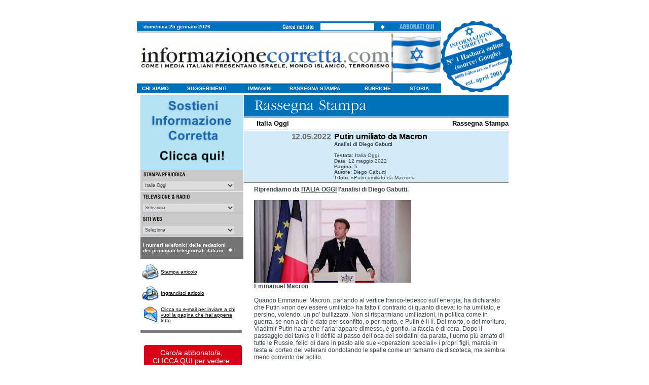

--- FILE ---
content_type: text/html
request_url: https://www.informazionecorretta.com/main.php?mediaId=209&sez=120&id=85601
body_size: 28855
content:
<!-- -->
<html>
<head>
  <meta http-equiv="Content-Type" content="text/html; charset=iso-8859-1">
  <meta name="copyright" content="(c) 2005 by Informazione Corretta" />
	<meta name="author" content="Informazione Corretta" />
  
  <script type="text/javascript" src="/comuni/js/jquery-1.5.min.js"></script>
      <meta property="og:type" content="article" />
    <meta property="og:title" content="Putin umiliato da Macron" />
      <title>Informazione Corretta  - Putin umiliato da Macron</title>
      <link rel="stylesheet" media="all" href="/comuni/css/main.css.php" type="text/css">
    <link rel="stylesheet" media="print" href="/comuni/css/print.css.php" type="text/css">
    <script src="/comuni/js/library.js"></script>
  <style>
   body
   {
     border:21px;
     margin:21px;
   }
  </style>
  <script type="text/javascript" src="https://platform-api.sharethis.com/js/sharethis.js#property=6356a921741c9600121df372&product=inline-share-buttons&source=platform" async="async"></script>
  
    <script async src="https://www.googletagmanager.com/gtag/js?id=UA-147674782-1"></script>
    <script>
      window.dataLayer = window.dataLayer || [];
      function gtag(){dataLayer.push(arguments);}
      gtag('js', new Date());
    
      gtag('config', 'UA-147674782-1');
    </script>
    
    <script async src="https://www.googletagmanager.com/gtag/js?id=G-XDN6EB9WJT"></script>
    <script>
      window.dataLayer = window.dataLayer || [];
      function gtag(){dataLayer.push(arguments);}
      gtag('js', new Date());
    
      gtag('config', 'G-XDN6EB9WJT');
    </script>

		<link href="https://vjs.zencdn.net/7.1.0/video-js.css" rel="stylesheet">

  <!-- If you'd like to support IE8 (for Video.js versions prior to v7) -->
  <script src="https://vjs.zencdn.net/ie8/ie8-version/videojs-ie8.min.js"></script>
  
 </head>
<body>
<center>

	<table border="0" cellspacing="0" cellpadding="0">
        <tr>
          <td>
            <table border="0" cellpadding="0" cellspacing="0">
              <tr>
                <td align="center">
	                				
				
				
				
				
				</td>
              </tr>
            </table>
          </td>
        </tr>
      </table>

      <table border="0" cellspacing="0" cellpadding="0">
<!--
        <tr>
          <td bgcolor="#0072BB"><img src="comuni/img/1x1.gif" width="1" height="1"></td>
        </tr>
-->
        <tr>
          <td><img src="comuni/img/1x1.gif" width="1" height="1"></td>
        </tr>
        <tr>
          <td>
            <table border="0" cellpadding="0" cellspacing="0">
              <!--tr>
                <td align="center" height="200"><a href="/newsletter/ic120112/newsletter.html" target="_blank"><img src="/comuni/img/viaggio-polonia.jpg"></a></td>
              </tr-->
            </table>
          </td>
        </tr>
        <tr>
          <td><img src="comuni/img/1x1.gif" width="1" height="20"></td>
        </tr>
      </table>


<!--

<OBJECT classid="clsid:D27CDB6E-AE6D-11cf-96B8-444553540000" codebase="http://download.macromedia.com/pub/shockwave/cabs/flash/swflash.cab#version=8,0,0,0" WIDTH="724" HEIGHT="84" id="top" ALIGN="top"><param name="salign" value="t"><param name="scale" value="noscale"><PARAM NAME=movie VALUE="comuni/swf/top.swf"><param name="align" value="top"><PARAM NAME=menu VALUE=false><PARAM NAME=quality VALUE=high><PARAM NAME=bgcolor VALUE=#ffffff> <EMBED src="comuni/swf/top.swf" menu=false quality=high bgcolor=#ffffff  WIDTH="724" HEIGHT="84" NAME="home" ALIGN="top" TYPE="application/x-shockwave-flash" PLUGINSPAGE="http://www.macromedia.com/go/getflashplayer" scale="noscale" salign="t"></EMBED></OBJECT>

--><table border="0" cellspacing="0" cellpadding="0" width="726">
  <tr>
    <td>
      <table border="0" cellspacing="0" cellpadding="0" width="100%">
        <tr>
          <td class="bgMenu" align="right">
            <table border="0" cellspacing="0" cellpadding="0" class="tdPd13" width="100%">
              <tr>
                <td align="left"><font class="dataTop">domenica 25 gennaio 2026</font></td>
                <td width="10"><img src="comuni/img/link_cerca.gif"></td>
                <td width="10" style="padding:0px;"><form name="find" action="find.php" method="get"><input type="text" name="find" id="find" class="find"></form></td>
                <td width="10"><input type="image" src="comuni/img/vai.gif" onClick="document.forms[0].submit();" class="find"></td>
                <td width="10"><a href="newsletter.php"><img src="comuni/img/link_newsletter.gif" border="0"></a></td>
              </tr>
            </table></td>
        </tr>
      </table>
      <table border="0" cellspacing="0" cellpadding="0" width="100%">
        <tr>
          <td><a href="index.php"><img src="comuni/img/testata_ucraina2.gif" border="0" id="testataGif" name="testataGif" width="500"></a></td>
                    <td><a href="index.php"><img src="comuni/img/bandiera-israele.gif" border="0" id="testataGif" name="testataGif" width="100"></a></td>
        </tr>
      </table>
      <table border="0" cellspacing="0" cellpadding="0" width="100%">
        <tr>
          <td class="bgMenu">
            <table border="0" cellspacing="0" cellpadding="0" class="tdPd10" width="100%">
              <tr>
                <td><a style="color:#ffffff;text-decoration:none;" href="main.php?sez=130"><nobr><b>CHI SIAMO</b></nobr></a></td>
                <td><a style="color:#ffffff;text-decoration:none;" href="main.php?sez=140"><nobr><b>SUGGERIMENTI</b></nobr></a></td>
                <td><a style="color:#ffffff;text-decoration:none;" href="main.php?cat=immagini"><nobr><b>IMMAGINI</b></nobr></a></td>
                <td><a style="color:#ffffff;text-decoration:none;" href="main.php?sez=120"><nobr><b>RASSEGNA STAMPA</b></nobr></a></td>
                <td><a style="color:#ffffff;text-decoration:none;" href="main.php?cat=rubriche"><nobr><b>RUBRICHE</b></nobr></a></td>
                <td><a style="color:#ffffff;text-decoration:none;" href="main.php?sez=160"><nobr><b>STORIA</b></nobr></a></td>
              </tr>
            </table></td>
        </tr>
      </table>
    </td>
    <td>
	    <img src="comuni/img/logo-badge.png" width="140" style="padding-bottom:5px;" />
    </td>
  </tr>
</table>

<table border="0" cellspacing="0" cellpadding="0" width="726">
  <tr>
    <td width="203"><img src="comuni/img/1x1.gif" height="1" width="203"></td>
    <td><img src="comuni/img/1x1.gif" height="1" width="1"></td>
    <td><img src="comuni/img/1x1.gif" height="1" width="1"></td>
  </tr>
  <tr>
    <td valign="top" width="203" height="100%">
      <table border="0" cellpadding="0" cellspacing="0">
	      <tr>
	            <td>
		            <a href="/sostieni_ic.php"><img src="comuni/img/sostieni-ic-2.png" width="203" /></a>
	            </td>
            </tr>
	
	<tr>
    <!--<td colspan="2"><img src="comuni/img/line.gif" height="5" width="200"></td>-->
  </tr>

        <tr>
          <td height="1">
			     <table cellspacing="0" cellpadding="0" border="0" bgcolor="#C9C9C9" width="100%">
  <tr>
    <td class="pd5" height="20" valign="middle"><img src="comuni/img/media_stampa.gif"></td>
  </tr>
  <tr>
    <td class="pd5" height="23">
      <select onchange="location.href='main.php?'+this.value" class="mediaSelect">
        <option value="---">Seleziona</option>
        <option value='sez=20&mediaId=999920'>Varie & Multiple</option>
<option value='sez=20&mediaId=61'>Adnkronos</option>
<option value='sez=20&mediaId=24'>ANSA</option>
<option value='sez=20&mediaId=332'>ASKANEWS</option>
<option value='sez=20&mediaId=188'>Bet Magazine</option>
<option value='sez=20&mediaId=2'>Corriere della Sera</option>
<option value='sez=20&mediaId=313'>Il Dubbio</option>
<option value='sez=20&mediaId=8'>Il Foglio</option>
<option value='sez=20&mediaId=9'>Il Giornale</option>
<option value='sez=20&mediaId=10'>Il Messaggero</option>
<option value='sez=20&mediaId=73'>Il Messaggero di Sant'Antonio</option>
<option value='sez=20&mediaId=68'>Il Messaggero Veneto</option>
<option value='sez=20&mediaId=299'>Il Piccolo</option>
<option value='sez=20&mediaId=34'>Il Resto del Carlino</option>
<option value='sez=20&mediaId=324'>Il Riformista</option>
<option value='sez=20&mediaId=19'>Il Secolo XIX</option>
<option value='sez=20&mediaId=11'>Il Sole 24 Ore</option>
<option value='sez=20&mediaId=224'>Il Tempo</option>
<option value='sez=20&mediaId=198'>Il Tirreno</option>
<option value='sez=20&mediaId=58'>Il Venerdì di Repubblica</option>
<option value='sez=20&mediaId=31'>Internazionale</option>
<option value='sez=20&mediaId=15'>Io Donna</option>
<option value='sez=20&mediaId=209' selected>Italia Oggi</option>
<option value='sez=20&mediaId=197'>Karnenu</option>
<option value='sez=20&mediaId=144'>Kol Ha-Italkim</option>
<option value='sez=20&mediaId=39'>L'Adige</option>
<option value='sez=20&mediaId=37'>L'Arena</option>
<option value='sez=20&mediaId=227'>L'Eco di Bergamo</option>
<option value='sez=20&mediaId=12'>L'Espresso</option>
<option value='sez=20&mediaId=294'>L'Huffington Post</option>
<option value='sez=20&mediaId=21'>L'Opinione</option>
<option value='sez=20&mediaId=29'>L'Osservatore Romano</option>
<option value='sez=20&mediaId=48'>L'Unione Sarda</option>
<option value='sez=20&mediaId=57'>La Gazzetta del Mezzogiorno</option>
<option value='sez=20&mediaId=236'>La Gazzetta dello Sport</option>
<option value='sez=20&mediaId=74'>La Nazione</option>
<option value='sez=20&mediaId=317'>La Notizia</option>
<option value='sez=20&mediaId=33'>La Nuova Ecologia</option>
<option value='sez=20&mediaId=69'>La Nuova Sardegna</option>
<option value='sez=20&mediaId=204'>La Provincia di Sondrio</option>
<option value='sez=20&mediaId=326'>La Ragione</option>
<option value='sez=20&mediaId=4'>La Repubblica</option>
<option value='sez=20&mediaId=6'>La Stampa</option>
<option value='sez=20&mediaId=322'>La Verità</option>
<option value='sez=20&mediaId=16'>Libero</option>
<option value='sez=20&mediaId=59'>Limes</option>
<option value='sez=20&mediaId=269'>Pagine Ebraiche</option>
<option value='sez=20&mediaId=190'>Reuters</option>
<option value='sez=20&mediaId=157'>Shalom</option>
      </select>
    </td>
  </tr>
  <tr>
    <td bgcolor="#ffffff"><img src="comuni/img/1x1.gif" height="1" width="1"></td>
  </tr>
</table>			      <table cellspacing="0" cellpadding="0" border="0" bgcolor="#C9C9C9" width="100%">
  <tr>
    <td class="pd5" height="20" valign="middle"><img src="comuni/img/media_televisione.gif"></td>
  </tr>
  <tr>
    <td class="pd5" height="23">
      <select onchange="location.href='main.php?'+this.value" class="mediaSelect">
        <option value="---">Seleziona</option>
        <option value='sez=10&mediaId=999910'>Varie & Multiple</option>
<option value='sez=10&mediaId=97'>Canale 5</option>
<option value='sez=10&mediaId=103'>CNN Italia</option>
<option value='sez=10&mediaId=121'>Euronews</option>
<option value='sez=10&mediaId=90'>Gr 1</option>
<option value='sez=10&mediaId=91'>Gr 2</option>
<option value='sez=10&mediaId=93'>Gr 3</option>
<option value='sez=10&mediaId=303'>I24News</option>
<option value='sez=10&mediaId=96'>Italia 1</option>
<option value='sez=10&mediaId=92'>La7</option>
<option value='sez=10&mediaId=101'>Radio 24</option>
<option value='sez=10&mediaId=235'>Radio Radicale</option>
<option value='sez=10&mediaId=264'>Radio3</option>
<option value='sez=10&mediaId=99'>Rai 1</option>
<option value='sez=10&mediaId=107'>Rai 2</option>
<option value='sez=10&mediaId=100'>Rai 3</option>
<option value='sez=10&mediaId=296'>Rai Edu Economia</option>
<option value='sez=10&mediaId=277'>Rai Educational</option>
<option value='sez=10&mediaId=270'>Rai Storia</option>
<option value='sez=10&mediaId=105'>Rai.it</option>
<option value='sez=10&mediaId=102'>Rainews 24</option>
<option value='sez=10&mediaId=98'>Rete 4</option>
<option value='sez=10&mediaId=106'>Sky Tg24</option>
<option value='sez=10&mediaId=95'>Studio Aperto</option>
<option value='sez=10&mediaId=84'>TG 1</option>
<option value='sez=10&mediaId=88'>TG 2</option>
<option value='sez=10&mediaId=94'>TG 3</option>
<option value='sez=10&mediaId=86'>TG 4</option>
<option value='sez=10&mediaId=85'>TG 5</option>
<option value='sez=10&mediaId=89'>TG La7</option>
<option value='sez=10&mediaId=104'>Tgcom</option>
<option value='sez=10&mediaId=306'>Tv2000</option>
      </select>
    </td>
  </tr>
  <tr>
    <td bgcolor="#ffffff"><img src="comuni/img/1x1.gif" height="1" width="1"></td>
  </tr>
</table>			      <table cellspacing="0" cellpadding="0" border="0" bgcolor="#C9C9C9" width="100%">
  <tr>
    <td class="pd5" height="20" valign="middle"><img src="comuni/img/media_web.gif"></td>
  </tr>
  <tr>
    <td class="pd5" height="23">
      <select onchange="location.href='main.php?'+this.value" class="mediaSelect">
        <option value="---">Seleziona</option>
        <option value='sez=30&mediaId=999930'>Varie & Multiple</option>
<option value='sez=30&mediaId=223'>fiammanirenstein.com</option>
<option value='sez=30&mediaId=318'>Formiche.net</option>
<option value='sez=30&mediaId=115'>Informazione Corretta</option>
<option value='sez=30&mediaId=250'>israele.net</option>
<option value='sez=30&mediaId=293'>Moked</option>
<option value='sez=30&mediaId=330'>Newsletter di Giulio Meotti</option>
<option value='sez=30&mediaId=265'>Palestinian Media Watch</option>
<option value='sez=30&mediaId=309'>Repubblica.it</option>
<option value='sez=30&mediaId=329'>Setteottobre</option>
<option value='sez=30&mediaId=331'>Shalom</option>
      </select>
    </td>
  </tr>
  <tr>
    <td bgcolor="#ffffff"><img src="comuni/img/1x1.gif" height="1" width="1"></td>
  </tr>
</table>			      <table border="0" cellspacing="0" cellpadding="0" width="100%" bgcolor="#747474" height="44">
  <tr>
    <td valign="middle">
      <table border="0" cellspacing="0" cellpadding="0">
        <tr>
          <td class="telMedia">
            <a href="/popup/numeri_redazioni/index.php" onclick="window.open(this.href,'numeriRedazioni','width=300,height=200');return false;">
            I numeri telefonici delle redazioni<br>
            dei principali telegiornali italiani.</a></td>
         <td align="left" valign="bottom"><a href="/popup/numeri_redazioni/index.php" onclick="window.open(this.href,'numeriRedazioni','width=300,height=200');return false;"><img src="comuni/img/vai.gif" border="0"></a></td>
        </tr>
      </table></td>
  </tr>      
</table>			      <table border="0" cellpadding="0" cellspacing="0" width="100%">

   <tr>
    <td width="40"><img src="comuni/img/1x1.gif" height="10" width="40"></td>
	<td><img src="comuni/img/1x1.gif" height="10" width="1"></td>
  </tr>
  <tr>
      <td align="center">
    <a href="/main.php?mediaId=209&sez=120&id=85601&print=preview" target="_blank"><img src="comuni/img/printer.gif" border="0"></a>

    </td>
    
    <td>
    <a href="/main.php?mediaId=209&sez=120&id=85601&print=preview" target="_blank">Stampa articolo</a>
    </td>
    </tr>
  <tr>
    <td><img src="comuni/img/1x1.gif" height="10" width="1"></td>
    <td><img src="comuni/img/1x1.gif" height="10" width="1"></td>
  </tr>
  <tr>
    <td align="center">
    <a href="/main.php?mediaId=209&sez=120&id=85601&print=preview" target="_blank"><img src="comuni/img/preview.gif" border="0"></a>
    </td>
    
    <td>
    <a href="/main.php?mediaId=209&sez=120&id=85601&print=preview" target="_blank">Ingrandisci articolo</a>
    </td>
  </tr>
  <tr>
    <td><img src="comuni/img/1x1.gif" height="10" width="1"></td>
    <td><img src="comuni/img/1x1.gif" height="10" width="1"></td>
  </tr>
  <tr>
    <td align="center"><a href="mailto:?subject=&body='Clicca sul link seguente per leggere l'articolo: http%3A%2F%2Fwww.informazionecorretta.com%2Fmain.php%3FmediaId%3D209%26sez%3D120%26id%3D85601'" target="_blank"><img src="comuni/img/mail.gif" border="0"></a></td>
    <td><a href="mailto:?subject=Articolo tratto da Informazione Corretta&body=Clicca sul link seguente per leggere l'articolo: http%3A%2F%2Fwww.informazionecorretta.com%2Fmain.php%3FmediaId%3D209%26sez%3D120%26id%3D85601">Clicca su e-mail per inviare a chi vuoi la pagina che hai appena letto</a></td>
  </tr>
  <tr>
    <td><img src="comuni/img/1x1.gif" height="14" width="1"></td>
    <td><img src="comuni/img/1x1.gif" height="14" width="1"></td>
  </tr>
  <tr>
    <td colspan="2"><img src="comuni/img/line.gif" height="5" width="200"></td>
  </tr>
        
  <tr>
    <td><img src="comuni/img/1x1.gif" height="10" width="1"></td>
    <td><img src="comuni/img/1x1.gif" height="15" width="1"></td>
  </tr>

  <tr>
    <td colspan="2">
      <table border="0" cellpadding="0" cellspacing="0" height="80" width="200" background="comuni/img/home_video.gif" bgcolor="#d50f2a" style="background-position: left top">
        <tr>
          <td align="center"><a href="index.php" target="_self" style="color: white; font-size:14px; font-face: arial; text-decoration: none; ">Caro/a abbonato/a, <br />
CLICCA QUI per vedere <br />
la <b>HOME PAGE</b></a></td>
        </tr>
      </table>
      
      <!-- IMMAGINE TELEVISORE + CLICCA QUI HP
        <table border="0" cellpadding="0" cellspacing="0" height="62" width="199" background="comuni/img/home_video.jpg">
        <tr>
          <td><img src="comuni/img/1x1.gif" height="10" width="40"></td>
          <td><a href="index.php" target="_self" style="color: red">Hai visto i <b>due<br> video in homepage</b>?</a><br>
              &nbsp;&nbsp;&nbsp;&nbsp;<a href="index.php" target="_self" style="color: red;text-decoration:none;"><b>CLICCA QUI</b></font></a></td>
        </tr>
      </table>
      -->
      
      </td>
  </tr>
  <!--tr>
    <td><img src="comuni/img/1x1.gif" height="10" width="1"></td>
    <td><img src="comuni/img/1x1.gif" height="15" width="1"></td>
  </tr>
  <tr>
    <td align="center"><a href="index.php" target="_self"><img src="comuni/img/home.gif" border="0"></a></td>
    <td><a href="index.php" target="_self" style="color: red">Hai gi&agrave; visto la <b>vignetta</b><br>in <b>homepage</b>?</a></td>
  </tr-->
  <tr>
    <td><img src="comuni/img/1x1.gif" height="10" width="1"></td>
    <td><img src="comuni/img/1x1.gif" height="10" width="1"></td>
  </tr>
  <tr>
    <td colspan="2" align="center">
      
      <table cellspacing="0" cellpadding="0" border="0" width="134" >
      
            <tbody><tr>
              <td bgcolor="#ffffff" valign="middle"><img src="comuni/img/1x1.gif" height="1" width="1"><br>
                                <img src="comuni/img/scrivi-a-ic.jpg" border="0"></td>
            </tr>
            <tr>
              <td bgcolor="#ffffff" valign="middle"><a href="main.php?sez=90"><img src="comuni/img/risponde-deborah-fait.jpg" border="0"></a>
              </td>
            </tr>
      </tbody></table>
      
    </td>
  </tr>
  <tr>
    <td><img src="comuni/img/1x1.gif" height="10" width="1"></td>
    <td><img src="comuni/img/1x1.gif" height="10" width="1"></td>
  </tr>
  <!--tr>
    <td align="center"><a href="main.php?sez=90" target="_self"><img src="comuni/img/world.gif" border="0"></a></td>
    <td><a href="main.php?sez=260" target="_self" style="color: red">Hai gi&agrave; visitato la sezione <b>International</b>?</a></td>
  </tr>
  <tr>
    <td><img src="comuni/img/1x1.gif" height="10" width="1"></td>
    <td><img src="comuni/img/1x1.gif" height="10" width="1"></td>
  </tr-->
    <tr>
    <td><img src="comuni/img/1x1.gif" height="10" width="1"></td>
    <td><img src="comuni/img/1x1.gif" height="10" width="1"></td>
  </tr>
  <tr>
    <td align="center"><a href="https://twitter.com/#!/ICIsraele" target="_blank"><img src="comuni/img/twitter.jpg" border="0"></a></td>
    <td><a href="https://twitter.com/#!/ICIsraele" target="_blank">vai alla pagina twitter</a></td>
  </tr>
  <tr>
    <td><img src="comuni/img/1x1.gif" height="15" width="1"></td>
    <td><img src="comuni/img/1x1.gif" height="15" width="1"></td>
  </tr>

<!-- GWL 150727 START -->


  <tr>
    <td colspan="2"><img src="comuni/img/line.gif" height="5" width="200"></td>
  </tr>
  <tr>
    <td><img src="comuni/img/1x1.gif" height="5" width="1"></td>
    <td><img src="comuni/img/1x1.gif" height="5" width="1"></td>
  </tr>
  
  <tr>
    <td colspan="2">
       <table border="0" cellpadding="0" cellspacing="0" class="boxTop" bgcolor="#ffffff" width="201" height="166">
         <tr>
           <td valign="top" align="center">
<a href="https://www.youtube.com/watch?v=5dkYWjg0puo" target="_blank" style="text-decoration:none;">
	           <b>CLICCA QUI per vedere il VIDEO</b><br>
	           <img width="200" src="http://www.informazionecorretta.com/comuni/php/file_get.php?w=V8ZOCG350PTNRQVGXNL64K1765636295&t=2" border="0"></a><br>Luce nel buio del tunnel. Come gli ostaggi a Gaza celebravano Hanukkah 13/12/2025<br /><p>Un filmato recuperato dall&rsquo;esercito israeliano durante le operazioni nella Striscia di Gaza mostra sei ostaggi israeliani mentre cercano di accendere le candele della festa di Hanukkah in un tunnel con scarso ossigeno. I sei ostaggi sono Hersh Goldberg-Polin, 23 anni, Eden Yerushalmi, 24 anni, Ori Danino, 25 anni, Alex Lobanov, 32 anni, Carmel Gat, 40 anni, e Almog Sarusi, 27 anni. Il filmato risale al dicembre 2023. Otto mesi dopo, il 29 agosto 2024, all&rsquo;approssimarsi delle Forze di Difesa israeliane al tunnel sotto il quartiere di Tel Sultan, a Rafah (Striscia di Gaza meridionale), tutti e sei gli ostaggi furono assassinati con un colpo alla testa dai terroristi palestinesi.</p>
           </td>
         </tr>
       </table>
    </td>
  </tr> 
  <tr>
    <td><img src="comuni/img/1x1.gif" height="5" width="1"></td>
    <td><img src="comuni/img/1x1.gif" height="5" width="1"></td>
  </tr>

  <tr>
    <td colspan="2"><img src="comuni/img/line.gif" height="5" width="200"></td>
  </tr>
  <tr>
    <td><img src="comuni/img/1x1.gif" height="5" width="1"></td>
    <td><img src="comuni/img/1x1.gif" height="5" width="1"></td>
  </tr>
  <tr>
    <td align="center" colspan="2" bgcolor="white" height="45">
	    <a href="/main.php?sez=270"><img src="comuni/img/video-menu.jpg" width="200" /></a>
	        </td>
  </tr>
  <tr>
    <td><img src="comuni/img/1x1.gif" height="10" width="1"></td>
    <td><img src="comuni/img/1x1.gif" height="10" width="1"></td>
  </tr>
  <tr>
    <td colspan="2"><img src="comuni/img/line.gif" height="5" width="200"></td>
  </tr>
  <tr>
    <td><img src="comuni/img/1x1.gif" height="10" width="1"></td>
    <td><img src="comuni/img/1x1.gif" height="10" width="1"></td>
  </tr>



<!-- GWL 150727 END -->


</table><br />
</td>
			  </tr>
			  <tr>
				  <td align="center" valign="bottom">
				  <a href="newsletter.php"><img src="comuni/img/articolo_piaciuto.jpg" border="0"><br />
							 Clicca qui</a><br /><br /><br />				  </td>
				</tr>
				
			  <tr>
				  <td align="center" valign="bottom">
				  				  </td>
				</tr>
								
			</table>
			<table cellspacing="0" cellpadding="0" border="0" width="100%">
            <tr>
                <td align="center"><br>
	                <a href="http://www.informazionecorretta.com/main.php?mediaId=115&sez=120&id=86920">
					<img border="0" src="/extra/banner/20180620-google-small.jpg" width="134"></a><br><br>
                </td>
            </tr>
            
      </table></td>
    <td><img src="comuni/img/1x1.gif" height="1" width="1"></td>
    <td valign="top">
    <div id="artPrintArea" name="artPrintArea"><table border="0" cellpadding="0" cellspacing="0" width="100%">
    <tr>
        <td bgcolor="#0072BC"><img src="comuni/img/ic-rassegna_stampa.gif"></td>
    </tr>
    <tr>
        <td background="comuni/img/filetto_oriz.gif"><img src="comuni/img/1x1.gif" width="1" height="3"></td>
    </tr>
    <tr>
        <td height="22">
            <table border="0" cellpadding="0" cellspacing="0" width="100%">
                <tr>
                    <td align="left" class="titoloSezione">
                        <a href="main.php?sez=20&mediaId=209">Italia Oggi</a></td>
                    <td align="right" class="titoloSezione"><a
                                href="main.php?sez=120">Rassegna Stampa</a></td>
                </tr>
            </table>
    </tr>
    <tr>
        <td background="comuni/img/filetto_oriz.gif"><img src="comuni/img/1x1.gif" width="1" height="3"></td>
    </tr>
    <tr>
        <td>
            <table border="0" cellpadding="3" cellspacing="0" width="100%" bgcolor="#D3EAF9">
                <tr>
                    <td align="right" class="artData" valign="top"
                        style="padding-left:15px;">12.05.2022</td>
                    <td valign="top"><font class="artTitolo">Putin umiliato da Macron</font><br>
                        <font class="artSubTit">
                                                            <b>Analisi di Diego Gabutti</b><br><br>
                                <b>Testata</b>: Italia Oggi<br>
                                <b>Data</b>: 12 maggio 2022<br>
                                <b>Pagina</b>: 5<br>
                                <b>Autore</b>: Diego Gabutti<br>
                                <b>Titolo</b>: &laquo;Putin umiliato da Macron&raquo;<br>
                                </font></td>
                </tr>
            </table>
        </td>
    </tr>
    <tr>
        <td background="comuni/img/filetto_oriz.gif"><img src="comuni/img/1x1.gif" width="1" height="3"></td>
    </tr>
</table>
<table border="0" cellpadding="5" cellspacing="0" width="100%">
    <tr>
        <td style="padding-left:20px;">
            <span class="icMedium"><span class="icMedium">
<div><span class="icMedium"><span class="icMedium"><span class="icMedium"><span class="icMedium"><span class="icMedium"><span class="icMedium"><span class="icMedium"><span class="icMedium"><span class="icMedium"><span class="icMedium"><span class="icMedium"><span class="icMedium"><span class="icMedium"><span class="icMedium"><span class="icMedium"><span class="icMedium"><span class="icMedium"><span class="icMedium"><span class="icMedium"><span class="icMedium"><span class="icMedium"><span class="icMedium"><span class="icMedium"><span class="icMedium"><span class="icMedium"><span class="icMedium"><span class="icMedium"><span class="icMedium"><span class="icMedium"><span class="icMedium"><span class="icMedium"><span class="icMedium"><span class="icMedium"><span class="icMedium"><span class="icMedium"><span class="icMedium"><span class="icMedium"><span class="icMedium"><span class="icMedium"><span class="icMedium"><span class="icMedium"><span class="icMedium"><span class="icMedium"><span class="icMedium"><span class="icMedium"><span class="icMedium"><span class="icMedium"><span class="icMedium"><span class="icMedium"><span class="icMedium"><span class="icMedium"><span class="icMedium"><span class="icMedium"><span class="icMedium"><span class="icMedium"><span class="icMedium"><span class="icMedium"><span class="icMedium"><span class="icMedium"><span class="icMedium"><span class="icMedium"><span class="icMedium"><span class="icMedium">
<div><span class="icMedium"><span class="icMedium"><span class="icMedium"><span class="icMedium"><span class="icMedium"><span class="icMedium"><span class="icMedium"><span class="icMedium"><span class="icMedium"><span class="icMedium"><span class="icMedium"><span class="icMedium"><strong>Riprendiamo da <u>ITALIA OGGI</u></strong></span></span></span></span></span></span></span></span></span></span></span></span><span class="icMedium"><span class="icMedium"><span class="icMedium"><span class="icMedium"><span class="icMedium"><span class="icMedium"><span class="icMedium"><span class="icMedium"><span class="icMedium"><span class="icMedium"><span class="icMedium"><span class="icMedium"><strong><u><span class="icMedium"><span class="icMedium"><span class="icMedium"><span class="icMedium"><span class="icMedium"><span class="icMedium"><span class="icMedium"><span class="icMedium"><span class="icMedium"><span class="icMedium"></span></span></span></span></span></span></span></span></span></span></u> </strong></span></span></span></span></span></span></span></span></span></span></span></span><span class="icMedium"><span class="icMedium"><span class="icMedium"><span class="icMedium"><span class="icMedium"><span class="icMedium"><span class="icMedium"><span class="icMedium"><span class="icMedium"><span class="icMedium"><span class="icMedium"><span class="icMedium"><strong>l'analisi di Diego Gabutti.</strong></span></span></span></span></span></span></span></span></span></span></span></span></div>
<div><span class="icMedium"><span class="icMedium"><span class="icMedium"><span class="icMedium"><span class="icMedium"><span class="icMedium"><span class="icMedium"><span class="icMedium"><span class="icMedium"><span class="icMedium"><span class="icMedium"><span class="icMedium"><strong><br /></strong></span></span></span></span></span></span></span></span></span></span></span></span></div>
</span></span></span></span></span></span></span></span></span></span></span></span></span></span></span></span></span></span></span></span></span></span></span></span></span></span></span></span></span></span></span></span></span></span></span></span></span></span></span></span></span></span></span></span></span></span></span></span></span></span></span></span></span></span></span></span></span></span></span></span></span></span></span></div>
</span>
<div><span class="icMedium"> </span><span class="icMedium"><span class="icMedium">
<div><img src="[data-uri]" data-deferred="1" class="rg_i Q4LuWd" alt="Francia, Macron: " data-iml="834" data-atf="true" width="310" height="163" /><br /><strong>Emmanuel Macron</strong></div>
<div><strong><br /></strong></div>
</span></span>Quando Emmanuel Macron, parlando al vertice franco-tedesco sull&rsquo;energia, ha dichiarato che Putin «non dev&rsquo;essere umiliato» ha fatto il contrario di quanto diceva: lo ha umiliato, e persino, volendo, un po&rsquo; bullizzato. Non si risparmiano umiliazioni, in politica come in guerra, se non a chi è dato per sconfitto, o per morto, e Putin è lì lì. Del morto, o del morituro, Vladimir Putin ha anche l&rsquo;aria: appare dimesso, è gonfio, la faccia è di cera. Dopo il passaggio dei tanks e il défilé al passo dell&rsquo;oca dei soldatini da parata, l&rsquo;uomo più amato di tutte le Russie, felici di dare in pasto alle sue «operazioni speciali» i propri figli, marcia in testa al corteo dei veterani dondolando le spalle come un tamarro da discoteca, ma sembra meno convinto del solito. <br /></div>
<div><br /></div>
<div><span class="icMedium">
<div><img src="[data-uri]" data-deferred="1" class="rg_i Q4LuWd" alt="Quanto costa la cravatta indossata da Putin alla parata" data-atf="true" data-iml="910" width="297" height="170" /><br /><strong>Vladimir Putin</strong></div>
<div><strong><br /></strong></div>
</span>Non ha più la grinta dei primi giorni di guerra, quando mostrava i denti all&rsquo;Occidente e da una parola in su minacciava l&rsquo;Apocalisse: ritorsioni nucleari, guerre planetarie, armi segrete e la cancellazione, attenti a voi, d&rsquo;intere nazioni dal mappamondo. Ragionevole, rispettoso, persino educato come i pentiti di mafia in tribunale, nega d&rsquo;avere mai anche soltanto accennato alla terza guerra mondiale e si stupisce perché a Mosca, caso strano, non si è presentata la delegazione dei veterani americani della Seconda guerra mondiale per festeggiare insieme la vittoria su Hitler. <br /></div>
<div><br /></div>
<div>Era Gengis Khan, e felice d&rsquo;esserlo. Baffi spioventi, l&rsquo;Orda al galoppo attraverso steppe dove non crescerà mai più l&rsquo;erba, archi e lance, montagne di teschi, i nemici passati a fil di spada. Adesso i tartari sono gli altri. Lui è la vittima dell&rsquo;aggressione. Se ne stava lì, tranquillo, suonava l&rsquo;arpa, cacciava gli orsi nella tundra, portava fiori alla tomba di Solženicyn, quand&rsquo;ecco che la Nato ha invaso l&rsquo;Ucraina. Non Mosca, che ama la pace, ma Bruxelles e Washington hanno dichiarato guerra alla «madre patria», per sottrarle ciò che è suo: l&rsquo;anima e il corpo di tutti gli slavi. Mosca non può essere circondata da nazioni ostili, o peggio «naziste», dove non c&rsquo;è rispetto per Dio e per l&rsquo;autorità, dove i giovani sono dediti a balli lascivi e i maschi si sposano con i maschi. Dev&rsquo;essere Mosca a circondare l&rsquo;Occidente liberale e decadente riconquistando le sue marche occidentali. «È forse una pretesa eccessiva?»	 chiede Putin, e da noi annuiscono con gli occhi santamente levati al cielo Orsini, Canfora, Borgonuovo, Santoro e gli altri fenomeni. Fenomeno d&rsquo;Oltralpe, più condiscendente che pacificatore, Macron invita a non umiliare il poveretto, che ha già tanto sofferto. Vorrebbe essere, come si dice, un «assist» e una consolazione, ma suona piuttosto come un annuncio funebre. Intorno decine di migliaia di soldati morti, una scioccante débâcle militare, l&rsquo;odio imperituro degli ucraini, una moria d&rsquo;oligarchi di dimensioni bibliche e lui, il Padrino, che non vede vie d&rsquo;uscita, salvo riparare in un bunker, come Hitler a Berlino nel 1945.</div>
<div><br /></div>
<div><span class="icMedium">
<div><span class="icMedium">
<div><span class="icMedium">
<div><span class="icMedium">
<div><span class="icMedium"><span class="icMedium"><span class="icMedium"><span class="icMedium"><span class="icMedium"><span class="icMedium"><span class="icMedium"><span class="icMedium"><span class="icMedium"><span class="icMedium"><span class="icMedium"><span class="icMedium"><span class="icMedium"><span class="icMedium"><span class="icMedium"><span class="icMedium"><span class="icMedium"><span class="icMedium"><span class="icMedium"><span class="icMedium"><span class="icMedium"><span class="icMedium"><span class="icMedium"><span class="icMedium"><span class="icMedium"><span class="icMedium"><span class="icMedium"><span class="icMedium"><span class="icMedium"><span class="icMedium"><span class="icMedium"><span class="icMedium"><span class="icMedium"><span class="icMedium"><span class="icMedium"><span class="icMedium"><span class="icMedium"><span class="icMedium"><span class="icMedium"><span class="icMedium"><span class="icMedium"><span class="icMedium"><span class="icMedium"><span class="icMedium"><span class="icMedium"><span class="icMedium"><span class="icMedium"><span class="icMedium"><span class="icMedium"><span class="icMedium"><span class="icMedium"><span class="icMedium"><span class="icMedium"><span class="icMedium"><span class="icMedium"><span class="icMedium"><span class="icMedium"><span class="icMedium"><span class="icMedium"><span class="icMedium"><span class="icMedium"><span class="icMedium"><span class="icMedium"><span class="icMedium"><span class="icMedium"><span class="icMedium"><span class="icMedium"><span class="icMedium"><span class="icMedium"><span class="icMedium"><span class="icMedium"><span class="icMedium"><span class="icMedium"><span class="icMedium"><strong><span class="icMedium"><span class="icMedium"><span class="icMedium"><span class="icMedium"><span class="icMedium"><span class="icMedium"><span class="icMedium"><span class="icMedium"><span class="icMedium"><span class="icMedium"><span class="icMedium"><span class="icMedium"><span class="icMedium"><span class="icMedium"><span class="icMedium"><span class="icMedium"><span class="icMedium"><span class="icMedium"><span class="icMedium"><span class="icMedium"><span class="icMedium"><span class="icMedium"><span class="icMedium"><span class="icMedium"><span class="icMedium"><span class="icMedium">
<div><span class="icMedium"><span class="icMedium"><span class="icMedium"><span class="icMedium"><img alt="Immagine correlata" src="[data-uri]" /><br /><strong>Diego Gabutti</strong></span></span></span></span></div>
</span></span></span></span></span></span></span></span></span></span></span></span></span></span></span></span></span></span></span></span></span></span></span></span></span></span></strong></span></span></span></span></span></span></span></span></span></span></span></span></span></span></span></span></span></span></span></span></span></span></span></span></span></span></span></span></span></span></span></span></span></span></span></span></span></span></span></span></span></span></span></span></span></span></span></span></span></span></span></span></span></span></span></span></span></span></span></span></span></span></span></span></span></span></span></span></span></span></span></span></span></span></div>
</span></div>
</span></div>
</span></div>
</span></div></span><br>
            <a href="mailto:italiaoggi@class.it">italiaoggi@class.it</a><br></td>
    </tr>
</table></div><br><table>
               
               <tr>
               <td></td><td align="center"><font size="2">Condividi sui social network:</font> <br><br>
               <div class="sharethis-inline-share-buttons"></div><br><br></td></td>
               </tr>
               <tr><td><a href="mailto:?subject=Articolo tratto da Informazione Corretta&body=Clicca sul link seguente per leggere l'articolo: http%3A%2F%2Fwww.informazionecorretta.com%2Fmain.php%3FmediaId%3D209%26sez%3D120%26id%3D85601"><img src="comuni/img/mail.gif" border="0"></a></td>
               <td><a href="mailto:?subject=Articolo tratto da Informazione Corretta&body=Clicca sul link seguente per leggere l'articolo: http%3A%2F%2Fwww.informazionecorretta.com%2Fmain.php%3FmediaId%3D209%26sez%3D120%26id%3D85601" style="font-size:12px;">Se ritieni questa pagina importante, mandala a tutti i tuoi amici cliccando qui</a><br><br></td>
               </tr>
               </table></td>
  </tr>
</table><table border="0" cellspacing="0" cellpadding="0" width="726">
  <tr>
    <td colspan="3"><img src="comuni/img/1x1.gif" height="1" width="1"></td>
  </tr>
  <tr>
    <td width="276" class="bgMenu">
      <table border="0" cellspacing="0" cellpadding="0" class="tdPd10">
        <tr>
          <td>
          <table border="0" cellspacing="0" cellpadding="0" class="tdPd10">
           <tr>
            <td><a href="http://www.jerusalemonline.com/" target="_blank" class="link_esterni">www.jerusalemonline.com</a></td>
           </tr>
          </table>		
		  </td>
        </tr>
      </table>
    </td>
    <td class="bgMenu"><img src="comuni/img/1x1.gif" height="1" width="1"></td>
    <td width="140" class="bgMenu">
      <table border="0" cellspacing="0" cellpadding="0" class="tdPd10">
        <tr>
          <td><a style="color:#ffffff;text-decoration:none;" href="#" onclick="window.open('/popup/contattaci/index.php','contattaci','width=370,height=610,scrollbars=yes');return false;"><nobr><b>SCRIVI A IC</b></nobr></a></td>
          <td><a style="color:#ffffff;text-decoration:none;" href="main.php?sez=90" ><nobr><b>RISPONDE DEBORAH FAIT</b></nobr></a></td>
        </tr>
      </table>
    </td>
  </tr>
  <tr>
    <td colspan="3"><img src="comuni/img/1x1.gif" height="1" width="1"></td>
  </tr>
</table>

</center>
</body>
</html>